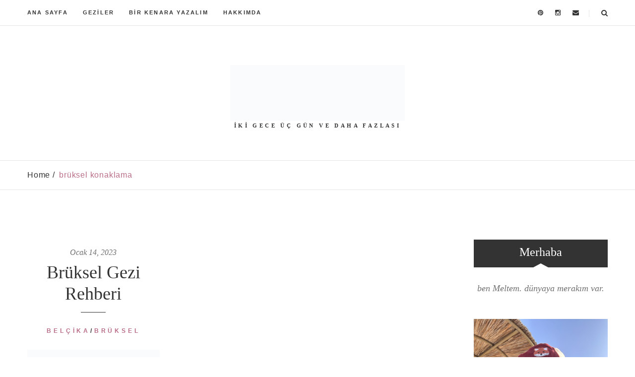

--- FILE ---
content_type: text/html; charset=UTF-8
request_url: https://ikigeceucgun.com/tag/bruksel-konaklama/
body_size: 14133
content:
<!DOCTYPE html><html lang="tr" class="no-js"><head><script data-no-optimize="1">var litespeed_docref=sessionStorage.getItem("litespeed_docref");litespeed_docref&&(Object.defineProperty(document,"referrer",{get:function(){return litespeed_docref}}),sessionStorage.removeItem("litespeed_docref"));</script> <script type="litespeed/javascript" data-src="https://pagead2.googlesyndication.com/pagead/js/adsbygoogle.js?client=ca-pub-4581331499760260"
     crossorigin="anonymous"></script> <meta charset="UTF-8"/><meta name="viewport" content="width=device-width, initial-scale=1, maximum-scale=1"><meta name="apple-mobile-web-app-title" content="iki gece üç gün"><link rel="profile" href="http://gmpg.org/xfn/11" /><link rel="alternate" type="application/rss+xml" title="İKİ GECE ÜÇ GÜN RSS Feed" href="https://ikigeceucgun.com/feed/" /><link rel="alternate" type="application/atom+xml" title="İKİ GECE ÜÇ GÜN Atom Feed" href="https://ikigeceucgun.com/feed/atom/" /><!--[if lt IE 9]> <script src="https://oss.maxcdn.com/html5shiv/3.7.2/html5shiv.min.js"></script> <script src="https://oss.maxcdn.com/respond/1.4.2/respond.min.js"></script> <script src="http://css3-mediaqueries-js.googlecode.com/svn/trunk/css3-mediaqueries.js"></script> <![endif]--><title>brüksel konaklama &#8211; İKİ GECE ÜÇ GÜN</title><meta name='robots' content='max-image-preview:large' /><link rel='dns-prefetch' href='//www.googletagmanager.com' /><link rel='dns-prefetch' href='//pagead2.googlesyndication.com' /><link rel='dns-prefetch' href='//fundingchoicesmessages.google.com' /><link rel="alternate" type="application/rss+xml" title="İKİ GECE ÜÇ GÜN &raquo; akışı" href="https://ikigeceucgun.com/feed/" /><link rel="alternate" type="application/rss+xml" title="İKİ GECE ÜÇ GÜN &raquo; yorum akışı" href="https://ikigeceucgun.com/comments/feed/" /><link rel="alternate" type="application/rss+xml" title="İKİ GECE ÜÇ GÜN &raquo; brüksel konaklama etiket akışı" href="https://ikigeceucgun.com/tag/bruksel-konaklama/feed/" /><link data-optimized="2" rel="stylesheet" href="https://ikigeceucgun.com/wp-content/litespeed/css/c2558cec00e2c106abff8719a0a339cc.css?ver=fbd29" /><style id='wp-block-image-inline-css' type='text/css'>.wp-block-image>a,.wp-block-image>figure>a{display:inline-block}.wp-block-image img{box-sizing:border-box;height:auto;max-width:100%;vertical-align:bottom}@media not (prefers-reduced-motion){.wp-block-image img.hide{visibility:hidden}.wp-block-image img.show{animation:show-content-image .4s}}.wp-block-image[style*=border-radius] img,.wp-block-image[style*=border-radius]>a{border-radius:inherit}.wp-block-image.has-custom-border img{box-sizing:border-box}.wp-block-image.aligncenter{text-align:center}.wp-block-image.alignfull>a,.wp-block-image.alignwide>a{width:100%}.wp-block-image.alignfull img,.wp-block-image.alignwide img{height:auto;width:100%}.wp-block-image .aligncenter,.wp-block-image .alignleft,.wp-block-image .alignright,.wp-block-image.aligncenter,.wp-block-image.alignleft,.wp-block-image.alignright{display:table}.wp-block-image .aligncenter>figcaption,.wp-block-image .alignleft>figcaption,.wp-block-image .alignright>figcaption,.wp-block-image.aligncenter>figcaption,.wp-block-image.alignleft>figcaption,.wp-block-image.alignright>figcaption{caption-side:bottom;display:table-caption}.wp-block-image .alignleft{float:left;margin:.5em 1em .5em 0}.wp-block-image .alignright{float:right;margin:.5em 0 .5em 1em}.wp-block-image .aligncenter{margin-left:auto;margin-right:auto}.wp-block-image :where(figcaption){margin-bottom:1em;margin-top:.5em}.wp-block-image.is-style-circle-mask img{border-radius:9999px}@supports ((-webkit-mask-image:none) or (mask-image:none)) or (-webkit-mask-image:none){.wp-block-image.is-style-circle-mask img{border-radius:0;-webkit-mask-image:url('data:image/svg+xml;utf8,<svg viewBox="0 0 100 100" xmlns="http://www.w3.org/2000/svg"><circle cx="50" cy="50" r="50"/></svg>');mask-image:url('data:image/svg+xml;utf8,<svg viewBox="0 0 100 100" xmlns="http://www.w3.org/2000/svg"><circle cx="50" cy="50" r="50"/></svg>');mask-mode:alpha;-webkit-mask-position:center;mask-position:center;-webkit-mask-repeat:no-repeat;mask-repeat:no-repeat;-webkit-mask-size:contain;mask-size:contain}}:root :where(.wp-block-image.is-style-rounded img,.wp-block-image .is-style-rounded img){border-radius:9999px}.wp-block-image figure{margin:0}.wp-lightbox-container{display:flex;flex-direction:column;position:relative}.wp-lightbox-container img{cursor:zoom-in}.wp-lightbox-container img:hover+button{opacity:1}.wp-lightbox-container button{align-items:center;backdrop-filter:blur(16px) saturate(180%);background-color:#5a5a5a40;border:none;border-radius:4px;cursor:zoom-in;display:flex;height:20px;justify-content:center;opacity:0;padding:0;position:absolute;right:16px;text-align:center;top:16px;width:20px;z-index:100}@media not (prefers-reduced-motion){.wp-lightbox-container button{transition:opacity .2s ease}}.wp-lightbox-container button:focus-visible{outline:3px auto #5a5a5a40;outline:3px auto -webkit-focus-ring-color;outline-offset:3px}.wp-lightbox-container button:hover{cursor:pointer;opacity:1}.wp-lightbox-container button:focus{opacity:1}.wp-lightbox-container button:focus,.wp-lightbox-container button:hover,.wp-lightbox-container button:not(:hover):not(:active):not(.has-background){background-color:#5a5a5a40;border:none}.wp-lightbox-overlay{box-sizing:border-box;cursor:zoom-out;height:100vh;left:0;overflow:hidden;position:fixed;top:0;visibility:hidden;width:100%;z-index:100000}.wp-lightbox-overlay .close-button{align-items:center;cursor:pointer;display:flex;justify-content:center;min-height:40px;min-width:40px;padding:0;position:absolute;right:calc(env(safe-area-inset-right) + 16px);top:calc(env(safe-area-inset-top) + 16px);z-index:5000000}.wp-lightbox-overlay .close-button:focus,.wp-lightbox-overlay .close-button:hover,.wp-lightbox-overlay .close-button:not(:hover):not(:active):not(.has-background){background:none;border:none}.wp-lightbox-overlay .lightbox-image-container{height:var(--wp--lightbox-container-height);left:50%;overflow:hidden;position:absolute;top:50%;transform:translate(-50%,-50%);transform-origin:top left;width:var(--wp--lightbox-container-width);z-index:9999999999}.wp-lightbox-overlay .wp-block-image{align-items:center;box-sizing:border-box;display:flex;height:100%;justify-content:center;margin:0;position:relative;transform-origin:0 0;width:100%;z-index:3000000}.wp-lightbox-overlay .wp-block-image img{height:var(--wp--lightbox-image-height);min-height:var(--wp--lightbox-image-height);min-width:var(--wp--lightbox-image-width);width:var(--wp--lightbox-image-width)}.wp-lightbox-overlay .wp-block-image figcaption{display:none}.wp-lightbox-overlay button{background:none;border:none}.wp-lightbox-overlay .scrim{background-color:#fff;height:100%;opacity:.9;position:absolute;width:100%;z-index:2000000}.wp-lightbox-overlay.active{visibility:visible}@media not (prefers-reduced-motion){.wp-lightbox-overlay.active{animation:turn-on-visibility .25s both}.wp-lightbox-overlay.active img{animation:turn-on-visibility .35s both}.wp-lightbox-overlay.show-closing-animation:not(.active){animation:turn-off-visibility .35s both}.wp-lightbox-overlay.show-closing-animation:not(.active) img{animation:turn-off-visibility .25s both}.wp-lightbox-overlay.zoom.active{animation:none;opacity:1;visibility:visible}.wp-lightbox-overlay.zoom.active .lightbox-image-container{animation:lightbox-zoom-in .4s}.wp-lightbox-overlay.zoom.active .lightbox-image-container img{animation:none}.wp-lightbox-overlay.zoom.active .scrim{animation:turn-on-visibility .4s forwards}.wp-lightbox-overlay.zoom.show-closing-animation:not(.active){animation:none}.wp-lightbox-overlay.zoom.show-closing-animation:not(.active) .lightbox-image-container{animation:lightbox-zoom-out .4s}.wp-lightbox-overlay.zoom.show-closing-animation:not(.active) .lightbox-image-container img{animation:none}.wp-lightbox-overlay.zoom.show-closing-animation:not(.active) .scrim{animation:turn-off-visibility .4s forwards}}@keyframes show-content-image{0%{visibility:hidden}99%{visibility:hidden}to{visibility:visible}}@keyframes turn-on-visibility{0%{opacity:0}to{opacity:1}}@keyframes turn-off-visibility{0%{opacity:1;visibility:visible}99%{opacity:0;visibility:visible}to{opacity:0;visibility:hidden}}@keyframes lightbox-zoom-in{0%{transform:translate(calc((-100vw + var(--wp--lightbox-scrollbar-width))/2 + var(--wp--lightbox-initial-left-position)),calc(-50vh + var(--wp--lightbox-initial-top-position))) scale(var(--wp--lightbox-scale))}to{transform:translate(-50%,-50%) scale(1)}}@keyframes lightbox-zoom-out{0%{transform:translate(-50%,-50%) scale(1);visibility:visible}99%{visibility:visible}to{transform:translate(calc((-100vw + var(--wp--lightbox-scrollbar-width))/2 + var(--wp--lightbox-initial-left-position)),calc(-50vh + var(--wp--lightbox-initial-top-position))) scale(var(--wp--lightbox-scale));visibility:hidden}}
/*# sourceURL=https://ikigeceucgun.com/wp-includes/blocks/image/style.min.css */</style> <script type="litespeed/javascript" data-src="https://ikigeceucgun.com/wp-includes/js/jquery/jquery.min.js?ver=3.7.1" id="jquery-core-js"></script> 
 <script type="litespeed/javascript" data-src="https://www.googletagmanager.com/gtag/js?id=GT-NB96LM9" id="google_gtagjs-js"></script> <script id="google_gtagjs-js-after" type="litespeed/javascript">window.dataLayer=window.dataLayer||[];function gtag(){dataLayer.push(arguments)}
gtag("set","linker",{"domains":["ikigeceucgun.com"]});gtag("js",new Date());gtag("set","developer_id.dZTNiMT",!0);gtag("config","GT-NB96LM9")</script> <link rel="https://api.w.org/" href="https://ikigeceucgun.com/wp-json/" /><link rel="alternate" title="JSON" type="application/json" href="https://ikigeceucgun.com/wp-json/wp/v2/tags/34" /><link rel="EditURI" type="application/rsd+xml" title="RSD" href="https://ikigeceucgun.com/xmlrpc.php?rsd" /><meta name="generator" content="WordPress 6.9" /><meta name="generator" content="Site Kit by Google 1.170.0" /><meta name="google-adsense-platform-account" content="ca-host-pub-2644536267352236"><meta name="google-adsense-platform-domain" content="sitekit.withgoogle.com"> <script type="litespeed/javascript" data-src="https://pagead2.googlesyndication.com/pagead/js/adsbygoogle.js?client=ca-pub-4581331499760260&amp;host=ca-host-pub-2644536267352236" crossorigin="anonymous"></script> <link rel="icon" href="https://ikigeceucgun.com/wp-content/uploads/2025/01/Logo-2-150x150.png" sizes="32x32" /><link rel="icon" href="https://ikigeceucgun.com/wp-content/uploads/2025/01/Logo-2-300x300.png" sizes="192x192" /><link rel="apple-touch-icon" href="https://ikigeceucgun.com/wp-content/uploads/2025/01/Logo-2-300x300.png" /><meta name="msapplication-TileImage" content="https://ikigeceucgun.com/wp-content/uploads/2025/01/Logo-2-300x300.png" /></head><body data-responsive="991" data-header="header-1" class="archive tag tag-bruksel-konaklama tag-34 wp-embed-responsive wp-theme-hearthstone widget-title-box page-header-1 page-grid"><div id="wrapper"><header id="header-wrap" class="main-header header-1 header-sticky"><div class="header-nav"><div class="container"><div class="header-mobile-wrap clearfix"><div id="toggle-mobile-menu" class="toggle-icon-wrapper" data-ref="primary-menu"><div class="toggle-icon"><span></span></div><div class="main-menu-overlay"></div></div><div class="header-nav-customize"><div class="header-social-profile-wrap header-nav-customize-item">
<a title="Pinterest" href="#"><i class="fa fa-pinterest"></i></a>
<a title="Instagram" href="#"><i class="fa fa-instagram"></i></a>
<a title="Email" href="#"><i class="fa fa-envelope"></i></a></div><div class="header-search-button-wrap header-nav-customize-item">
<a id="header-search-button" href="#" class="fa fa-search"></a><form class="header-search-form" role="search" method="get" action="https://ikigeceucgun.com/">
<input type="search" class="search-field" placeholder="Search and hit enter..." value="" name="s" title="Search and hit enter..." /></form></div></div></div><div id="primary-menu" class="menu-wrap"><form class="search-form-menu-mobile"  method="get" action="https://ikigeceucgun.com/">
<input type="search" name="s" placeholder="Search..." value="" title="Search...">
<button type="submit"><i class="fa fa-search"></i></button></form><ul id="main-menu" class="main-menu"><li id="menu-item-132" class="menu-item menu-item-type-custom menu-item-object-custom menu-item-132"><a href="http://www.ikigeceucgun.com">Ana Sayfa</a></li><li id="menu-item-61" class="menu-item menu-item-type-taxonomy menu-item-object-category menu-item-has-children menu-item-61"><a href="https://ikigeceucgun.com/category/geziler/">Geziler</a><ul class="sub-menu"><li id="menu-item-64" class="menu-item menu-item-type-taxonomy menu-item-object-category menu-item-has-children menu-item-64"><a href="https://ikigeceucgun.com/category/geziler/almanya/">Almanya</a><ul class="sub-menu"><li id="menu-item-65" class="menu-item menu-item-type-taxonomy menu-item-object-category menu-item-65"><a href="https://ikigeceucgun.com/category/geziler/almanya/berlin/">Berlin</a></li><li id="menu-item-1335" class="menu-item menu-item-type-taxonomy menu-item-object-category menu-item-1335"><a href="https://ikigeceucgun.com/category/geziler/almanya/koln/">Köln</a></li></ul></li><li id="menu-item-198" class="menu-item menu-item-type-taxonomy menu-item-object-category menu-item-has-children menu-item-198"><a href="https://ikigeceucgun.com/category/geziler/belcika/">Belçika</a><ul class="sub-menu"><li id="menu-item-199" class="menu-item menu-item-type-taxonomy menu-item-object-category menu-item-199"><a href="https://ikigeceucgun.com/category/geziler/belcika/bruksel/">Brüksel</a></li></ul></li><li id="menu-item-299" class="menu-item menu-item-type-taxonomy menu-item-object-category menu-item-has-children menu-item-299"><a href="https://ikigeceucgun.com/category/geziler/cekya/">Çekya</a><ul class="sub-menu"><li id="menu-item-300" class="menu-item menu-item-type-taxonomy menu-item-object-category menu-item-300"><a href="https://ikigeceucgun.com/category/geziler/cekya/prag/">Prag</a></li></ul></li><li id="menu-item-396" class="menu-item menu-item-type-taxonomy menu-item-object-category menu-item-has-children menu-item-396"><a href="https://ikigeceucgun.com/category/geziler/estonya/">Estonya</a><ul class="sub-menu"><li id="menu-item-397" class="menu-item menu-item-type-taxonomy menu-item-object-category menu-item-397"><a href="https://ikigeceucgun.com/category/geziler/estonya/talin/">Talin</a></li></ul></li><li id="menu-item-558" class="menu-item menu-item-type-taxonomy menu-item-object-category menu-item-has-children menu-item-558"><a href="https://ikigeceucgun.com/category/geziler/fransa/">Fransa</a><ul class="sub-menu"><li id="menu-item-559" class="menu-item menu-item-type-taxonomy menu-item-object-category menu-item-559"><a href="https://ikigeceucgun.com/category/geziler/fransa/lyon/">Lyon</a></li><li id="menu-item-584" class="menu-item menu-item-type-taxonomy menu-item-object-category menu-item-584"><a href="https://ikigeceucgun.com/category/geziler/fransa/marsilya/">Marsilya</a></li><li id="menu-item-2290" class="menu-item menu-item-type-taxonomy menu-item-object-category menu-item-2290"><a href="https://ikigeceucgun.com/category/geziler/fransa/normandiya/">Normandiya</a></li><li id="menu-item-650" class="menu-item menu-item-type-taxonomy menu-item-object-category menu-item-650"><a href="https://ikigeceucgun.com/category/geziler/fransa/paris/">Paris</a></li></ul></li><li id="menu-item-491" class="menu-item menu-item-type-taxonomy menu-item-object-category menu-item-has-children menu-item-491"><a href="https://ikigeceucgun.com/category/geziler/ispanya/">İspanya</a><ul class="sub-menu"><li id="menu-item-557" class="menu-item menu-item-type-taxonomy menu-item-object-category menu-item-557"><a href="https://ikigeceucgun.com/category/geziler/ispanya/endulus/">Endülüs</a></li><li id="menu-item-544" class="menu-item menu-item-type-taxonomy menu-item-object-category menu-item-544"><a href="https://ikigeceucgun.com/category/geziler/ispanya/kordoba/">Kordoba</a></li><li id="menu-item-1049" class="menu-item menu-item-type-taxonomy menu-item-object-category menu-item-1049"><a href="https://ikigeceucgun.com/category/geziler/ispanya/malaga/">Malaga</a></li><li id="menu-item-492" class="menu-item menu-item-type-taxonomy menu-item-object-category menu-item-492"><a href="https://ikigeceucgun.com/category/geziler/ispanya/sevilla/">Sevilla</a></li><li id="menu-item-1625" class="menu-item menu-item-type-taxonomy menu-item-object-category menu-item-1625"><a href="https://ikigeceucgun.com/category/geziler/ispanya/valensiya/">Valensiya</a></li></ul></li><li id="menu-item-223" class="menu-item menu-item-type-taxonomy menu-item-object-category menu-item-has-children menu-item-223"><a href="https://ikigeceucgun.com/category/geziler/italya/">İtalya</a><ul class="sub-menu"><li id="menu-item-224" class="menu-item menu-item-type-taxonomy menu-item-object-category menu-item-224"><a href="https://ikigeceucgun.com/category/geziler/italya/bolonya/">Bolonya</a></li><li id="menu-item-669" class="menu-item menu-item-type-taxonomy menu-item-object-category menu-item-669"><a href="https://ikigeceucgun.com/category/geziler/italya/floransa/">Floransa</a></li><li id="menu-item-757" class="menu-item menu-item-type-taxonomy menu-item-object-category menu-item-757"><a href="https://ikigeceucgun.com/category/geziler/italya/lecce/">Lecce</a></li><li id="menu-item-1794" class="menu-item menu-item-type-taxonomy menu-item-object-category menu-item-1794"><a href="https://ikigeceucgun.com/category/geziler/italya/milano/">Milano</a></li><li id="menu-item-2048" class="menu-item menu-item-type-taxonomy menu-item-object-category menu-item-2048"><a href="https://ikigeceucgun.com/category/geziler/italya/perugia/">Perugia</a></li><li id="menu-item-877" class="menu-item menu-item-type-taxonomy menu-item-object-category menu-item-877"><a href="https://ikigeceucgun.com/category/geziler/italya/puglia/">Puglia</a></li><li id="menu-item-1164" class="menu-item menu-item-type-taxonomy menu-item-object-category menu-item-1164"><a href="https://ikigeceucgun.com/category/geziler/italya/roma/">Roma</a></li><li id="menu-item-1231" class="menu-item menu-item-type-taxonomy menu-item-object-category menu-item-1231"><a href="https://ikigeceucgun.com/category/geziler/italya/sardinya/">Sardinya</a></li><li id="menu-item-1290" class="menu-item menu-item-type-taxonomy menu-item-object-category menu-item-1290"><a href="https://ikigeceucgun.com/category/geziler/italya/siena/">Siena</a></li><li id="menu-item-925" class="menu-item menu-item-type-taxonomy menu-item-object-category menu-item-925"><a href="https://ikigeceucgun.com/category/geziler/italya/toskana/">Toskana</a></li><li id="menu-item-1681" class="menu-item menu-item-type-taxonomy menu-item-object-category menu-item-1681"><a href="https://ikigeceucgun.com/category/geziler/italya/umbria/">Umbria</a></li><li id="menu-item-2115" class="menu-item menu-item-type-taxonomy menu-item-object-category menu-item-2115"><a href="https://ikigeceucgun.com/category/geziler/italya/verona/">Verona</a></li></ul></li><li id="menu-item-1759" class="menu-item menu-item-type-taxonomy menu-item-object-category menu-item-has-children menu-item-1759"><a href="https://ikigeceucgun.com/category/geziler/letonya/">Letonya</a><ul class="sub-menu"><li id="menu-item-1760" class="menu-item menu-item-type-taxonomy menu-item-object-category menu-item-1760"><a href="https://ikigeceucgun.com/category/geziler/letonya/riga/">Riga</a></li></ul></li><li id="menu-item-983" class="menu-item menu-item-type-taxonomy menu-item-object-category menu-item-has-children menu-item-983"><a href="https://ikigeceucgun.com/category/geziler/macaristan/">Macaristan</a><ul class="sub-menu"><li id="menu-item-984" class="menu-item menu-item-type-taxonomy menu-item-object-category menu-item-984"><a href="https://ikigeceucgun.com/category/geziler/macaristan/budapeste/">Budapeşte</a></li></ul></li><li id="menu-item-344" class="menu-item menu-item-type-taxonomy menu-item-object-category menu-item-has-children menu-item-344"><a href="https://ikigeceucgun.com/category/geziler/portekiz/">Portekiz</a><ul class="sub-menu"><li id="menu-item-827" class="menu-item menu-item-type-taxonomy menu-item-object-category menu-item-827"><a href="https://ikigeceucgun.com/category/geziler/portekiz/lizbon/">Lizbon</a></li><li id="menu-item-345" class="menu-item menu-item-type-taxonomy menu-item-object-category menu-item-345"><a href="https://ikigeceucgun.com/category/geziler/portekiz/porto/">Porto</a></li></ul></li><li id="menu-item-109" class="menu-item menu-item-type-taxonomy menu-item-object-category menu-item-has-children menu-item-109"><a href="https://ikigeceucgun.com/category/geziler/romanya/">Romanya</a><ul class="sub-menu"><li id="menu-item-110" class="menu-item menu-item-type-taxonomy menu-item-object-category menu-item-110"><a href="https://ikigeceucgun.com/category/geziler/romanya/bukres/">Bükreş</a></li></ul></li><li id="menu-item-462" class="menu-item menu-item-type-taxonomy menu-item-object-category menu-item-has-children menu-item-462"><a href="https://ikigeceucgun.com/category/geziler/slovenya/">Slovenya</a><ul class="sub-menu"><li id="menu-item-463" class="menu-item menu-item-type-taxonomy menu-item-object-category menu-item-463"><a href="https://ikigeceucgun.com/category/geziler/slovenya/lubliyana/">Lubliyana</a></li></ul></li><li id="menu-item-312" class="menu-item menu-item-type-taxonomy menu-item-object-category menu-item-has-children menu-item-312"><a href="https://ikigeceucgun.com/category/geziler/yunanistan/">Yunanistan</a><ul class="sub-menu"><li id="menu-item-615" class="menu-item menu-item-type-taxonomy menu-item-object-category menu-item-615"><a href="https://ikigeceucgun.com/category/geziler/yunanistan/iskece/">İskeçe</a></li><li id="menu-item-313" class="menu-item menu-item-type-taxonomy menu-item-object-category menu-item-313"><a href="https://ikigeceucgun.com/category/geziler/yunanistan/meis/">Meis</a></li></ul></li></ul></li><li id="menu-item-60" class="menu-item menu-item-type-taxonomy menu-item-object-category menu-item-60"><a href="https://ikigeceucgun.com/category/bir-kenara-yazalim/">Bir Kenara Yazalım</a></li><li id="menu-item-1804" class="menu-item menu-item-type-post_type menu-item-object-page menu-item-1804"><a href="https://ikigeceucgun.com/hakkimda/">HAKKIMDA</a></li></ul></div></div></div><div class="header-logo"><div class="container"><div id="logo">
<a href="https://ikigeceucgun.com/" title="İKİ GECE ÜÇ GÜN - İKİ GECE ÜÇ GÜN VE DAHA FAZLASI">
<img data-lazyloaded="1" src="[data-uri]" width="1698" height="540" class="has-retina" data-src="http://ikigeceucgun.com/wp-content/uploads/2024/02/Sketches-3-1.png" alt="İKİ GECE ÜÇ GÜN - İKİ GECE ÜÇ GÜN VE DAHA FAZLASI" />
<img data-lazyloaded="1" src="[data-uri]" width="1698" height="540" class="retina-logo" data-src="http://ikigeceucgun.com/wp-content/uploads/2024/02/Sketches-3.png" alt="İKİ GECE ÜÇ GÜN - İKİ GECE ÜÇ GÜN VE DAHA FAZLASI"/><div class="site-description">İKİ GECE ÜÇ GÜN VE DAHA FAZLASI</div>
</a></div></div></div></header><div id="content" class="clearfix"><div class="breadcrumb-wrap"><div class="container"><ul class="breadcrumb"><li><a href="https://ikigeceucgun.com/" class="home">Home</a></li><li class="active">brüksel konaklama</li></ul></div></div><div id="primary-content"  class="archive-wrap archive-grid archive-columns-3"><div class="container"><div class="row"><div class="archive-inner col-md-9 sidebar-right"><div class="blog-wrap clearfix"><article id="post-133" class="post-default post-grid clearfix post-133 post type-post status-publish format-standard has-post-thumbnail hentry category-belcika category-bruksel tag-bruksel-gezi-notlari tag-bruksel-gezi-rehberi tag-bruksel-gezilecek-yerler tag-bruksel-konaklama tag-bruksel-turistik-yerler tag-iki-gece-uc-gun-bruksel"><div class="entry-top text-center">
<a href="https://ikigeceucgun.com/2023/01/14/bruksel-gezi-rehberi/" class="entry-meta-date s-font s-color">Ocak 14, 2023</a><h3 class="entry-post-title p-font"><a title="Brüksel Gezi Rehberi" href="https://ikigeceucgun.com/2023/01/14/bruksel-gezi-rehberi/">Brüksel Gezi Rehberi</a></h3>
<span class="entry-meta-cat"><a href="https://ikigeceucgun.com/category/geziler/belcika/" rel="category tag">Belçika</a>/<a href="https://ikigeceucgun.com/category/geziler/belcika/bruksel/" rel="category tag">Brüksel</a></span></div><div class="entry-thumb-wrap"><div class="entry-thumbnail">
<a href="https://ikigeceucgun.com/2023/01/14/bruksel-gezi-rehberi/" title="Brüksel Gezi Rehberi" class="entry-thumbnail-overlay">
<img data-lazyloaded="1" src="[data-uri]" width='570' height='400' data-src="https://ikigeceucgun.com/wp-content/uploads/2023/01/manneken-pis-scaled.jpg" alt="Brüksel Gezi Rehberi" class="img-responsive">
</a>
<a data-rel="prettyPhoto" href="https://ikigeceucgun.com/wp-content/uploads/2023/01/manneken-pis-scaled.jpg" class="prettyPhoto"><i class="fa fa-expand"></i></a></div></div><div class="entry-content-wrap"><div class="entry-excerpt"><p>Belçika’nın başkenti Brüksel, acaba kalıp yargılara kurban ettiğimiz bir şehir mi yoksa gerçekten şehirle aramıza mesafeler koyan bir şeyler mi var?</p></div><div class="entry-meta-wrap clearfix">
<a href="https://ikigeceucgun.com/2023/01/14/bruksel-gezi-rehberi/" class="entry-more-link"><span>Continue Reading</span><i class="fa fa-angle-right"></i></a><div class="entry-meta-inner clearfix"><div class="social-share layout-1">
<a onclick="window.open('https://www.facebook.com/sharer.php?s=100&amp;p[url]=https%3A%2F%2Fikigeceucgun.com%2F2023%2F01%2F14%2Fbruksel-gezi-rehberi%2F','sharer', 'toolbar=0,status=0,width=620,height=280');"  href="javascript:;">
<i class="fa fa-facebook"></i>
</a>
<a onclick="popUp=window.open('http://twitter.com/home?status=Br%C3%BCksel+Gezi+Rehberi https%3A%2F%2Fikigeceucgun.com%2F2023%2F01%2F14%2Fbruksel-gezi-rehberi%2F','sharer','scrollbars=yes,width=800,height=400');popUp.focus();return false;"  href="javascript:;">
<i class="fa fa-twitter"></i>
</a>
<a  href="javascript:;" onclick="popUp=window.open('https://plus.google.com/share?url=https%3A%2F%2Fikigeceucgun.com%2F2023%2F01%2F14%2Fbruksel-gezi-rehberi%2F','sharer','scrollbars=yes,width=800,height=400');popUp.focus();return false;">
<i class="fa fa-google-plus"></i>
</a></div><div class="entry-post-meta layout-4"><div class="entry-meta-author">
<span>by</span> <a href="https://ikigeceucgun.com/author/ikigeceu/">ikigeceu</a></div></div></div></div></div></article></div></div><div class="primary-sidebar sidebar col-md-3"><aside id="g5plus_about-2" class="widget widget-about"><h4 class="widget-title"><span>Merhaba</span></h4><div class="avatar-top-circle"><p class="description">ben Meltem. dünyaya merakım var.</p></div></aside><aside id="block-4" class="widget widget_block widget_media_image"><figure class="wp-block-image size-large"><img data-lazyloaded="1" src="[data-uri]" width="768" height="1024" decoding="async" data-src="http://ikigeceucgun.com/wp-content/uploads/2024/02/melt-768x1024.jpg" alt="" class="wp-image-1113"/></figure></aside><aside id="g5plus_posts_carousel-2" class="widget widget-posts-carousel"><div class="widget-post-wrapper owl-carousel" data-owl-carousel-config='{&quot;items&quot;: 1, &quot;autoHeight&quot;: true,  &quot;margin&quot;: 30, &quot;responsiveClass&quot;: true, &quot;dots&quot; : true, &quot;nav&quot; : false, &quot;autoplay&quot;: false, &quot;autoplayHoverPause&quot;: true}'><div class="widget-posts-item clearfix"><div class="entry-thumb-wrap"><div class="entry-thumbnail">
<a href="https://ikigeceucgun.com/2024/07/18/sardinya-gezi-rehberi-sardinyaya-gitmeden-once-bilmeniz-gerekenler/" title="Sardinya Gezi Rehberi: Sardinya&#8217;ya Gitmeden Önce Bilmeniz Gerekenler" class="entry-thumbnail-overlay">
<img data-lazyloaded="1" src="[data-uri]" width='470' height='420' data-src="https://ikigeceucgun.com/wp-content/uploads/2024/07/cala-manu-2-e1752575977728.jpg" alt="Sardinya Gezi Rehberi: Sardinya&#8217;ya Gitmeden Önce Bilmeniz Gerekenler" class="img-responsive">
</a>
<a data-rel="prettyPhoto" href="https://ikigeceucgun.com/wp-content/uploads/2024/07/cala-manu-2-e1752575977728.jpg" class="prettyPhoto"><i class="fa fa-expand"></i></a></div></div><div class="widget-posts-content-wrap">
<a class="widget-posts-title p-font" href="https://ikigeceucgun.com/2024/07/18/sardinya-gezi-rehberi-sardinyaya-gitmeden-once-bilmeniz-gerekenler/" rel="bookmark" title="Sardinya Gezi Rehberi: Sardinya&#8217;ya Gitmeden Önce Bilmeniz Gerekenler">Sardinya Gezi Rehberi: Sardinya&#8217;ya Gitmeden Önce Bilmeniz Gerekenler</a><div class="category">
<a href="https://ikigeceucgun.com/category/geziler/" >Geziler</a></div><div class="widget-posts-date s-font s-color">
Temmuz 18, 2024</div></div></div><div class="widget-posts-item clearfix"><div class="entry-thumb-wrap"><div class="entry-thumbnail">
<a href="https://ikigeceucgun.com/2025/08/26/normandiya-gezi-rehberi-normandiya-gezilecek-yerler/" title="Normandiya Gezi Rehberi: Normandiya Gezilecek Yerler" class="entry-thumbnail-overlay">
<img data-lazyloaded="1" src="[data-uri]" width='470' height='420' data-src="https://ikigeceucgun.com/wp-content/uploads/2025/08/Mont-Saint-Michel-e1756051592456.jpg" alt="Normandiya Gezi Rehberi: Normandiya Gezilecek Yerler" class="img-responsive">
</a>
<a data-rel="prettyPhoto" href="https://ikigeceucgun.com/wp-content/uploads/2025/08/Mont-Saint-Michel-e1756051592456.jpg" class="prettyPhoto"><i class="fa fa-expand"></i></a></div></div><div class="widget-posts-content-wrap">
<a class="widget-posts-title p-font" href="https://ikigeceucgun.com/2025/08/26/normandiya-gezi-rehberi-normandiya-gezilecek-yerler/" rel="bookmark" title="Normandiya Gezi Rehberi: Normandiya Gezilecek Yerler">Normandiya Gezi Rehberi: Normandiya Gezilecek Yerler</a><div class="category">
<a href="https://ikigeceucgun.com/category/geziler/fransa/" >Fransa</a></div><div class="widget-posts-date s-font s-color">
Ağustos 26, 2025</div></div></div><div class="widget-posts-item clearfix"><div class="entry-thumb-wrap"><div class="entry-thumbnail">
<a href="https://ikigeceucgun.com/2023/01/19/lubliyana-gezilecek-yerler-avrupanin-yesil-baskenti/" title="Lubliyana Gezilecek Yerler: Avrupa&#8217;nın Yeşil Başkenti" class="entry-thumbnail-overlay">
<img data-lazyloaded="1" src="[data-uri]" width='470' height='420' data-src="https://ikigeceucgun.com/wp-content/uploads/2023/01/Lubliyana-Kalesi-scaled.jpg" alt="Lubliyana Gezilecek Yerler: Avrupa&#8217;nın Yeşil Başkenti" class="img-responsive">
</a>
<a data-rel="prettyPhoto" href="https://ikigeceucgun.com/wp-content/uploads/2023/01/Lubliyana-Kalesi-scaled.jpg" class="prettyPhoto"><i class="fa fa-expand"></i></a></div></div><div class="widget-posts-content-wrap">
<a class="widget-posts-title p-font" href="https://ikigeceucgun.com/2023/01/19/lubliyana-gezilecek-yerler-avrupanin-yesil-baskenti/" rel="bookmark" title="Lubliyana Gezilecek Yerler: Avrupa&#8217;nın Yeşil Başkenti">Lubliyana Gezilecek Yerler: Avrupa&#8217;nın Yeşil Başkenti</a><div class="category">
<a href="https://ikigeceucgun.com/category/geziler/slovenya/lubliyana/" >Lubliyana</a></div><div class="widget-posts-date s-font s-color">
Ocak 19, 2023</div></div></div><div class="widget-posts-item clearfix"><div class="entry-thumb-wrap"><div class="entry-thumbnail">
<a href="https://ikigeceucgun.com/2023/01/20/iskece-gezi-rehberi-bati-trakyanin-kalbimizi-calan-sehri/" title="İskeçe Gezi Rehberi: Batı Trakya&#8217;nın Kalbimizi Çalan Şehri" class="entry-thumbnail-overlay">
<img data-lazyloaded="1" src="[data-uri]" width='470' height='420' data-src="https://ikigeceucgun.com/wp-content/uploads/2023/01/iskece-eski-kent-470x420.jpg" alt="İskeçe Gezi Rehberi: Batı Trakya&#8217;nın Kalbimizi Çalan Şehri" class="img-responsive">
</a>
<a data-rel="prettyPhoto" href="https://ikigeceucgun.com/wp-content/uploads/2023/01/iskece-eski-kent.jpg" class="prettyPhoto"><i class="fa fa-expand"></i></a></div></div><div class="widget-posts-content-wrap">
<a class="widget-posts-title p-font" href="https://ikigeceucgun.com/2023/01/20/iskece-gezi-rehberi-bati-trakyanin-kalbimizi-calan-sehri/" rel="bookmark" title="İskeçe Gezi Rehberi: Batı Trakya&#8217;nın Kalbimizi Çalan Şehri">İskeçe Gezi Rehberi: Batı Trakya&#8217;nın Kalbimizi Çalan Şehri</a><div class="category">
<a href="https://ikigeceucgun.com/category/geziler/" >Geziler</a></div><div class="widget-posts-date s-font s-color">
Ocak 20, 2023</div></div></div><div class="widget-posts-item clearfix"><div class="entry-thumb-wrap"><div class="entry-thumbnail">
<a href="https://ikigeceucgun.com/2023/01/14/bukres-gezi-rehberi-bukrese-adim-adim/" title="Bükreş Gezi Rehberi: Bükreş’e Adım Adım" class="entry-thumbnail-overlay">
<img data-lazyloaded="1" src="[data-uri]" width='470' height='420' data-src="https://ikigeceucgun.com/wp-content/uploads/2023/01/Piata-Universitatii-scaled.jpg" alt="Bükreş Gezi Rehberi: Bükreş’e Adım Adım" class="img-responsive">
</a>
<a data-rel="prettyPhoto" href="https://ikigeceucgun.com/wp-content/uploads/2023/01/Piata-Universitatii-scaled.jpg" class="prettyPhoto"><i class="fa fa-expand"></i></a></div></div><div class="widget-posts-content-wrap">
<a class="widget-posts-title p-font" href="https://ikigeceucgun.com/2023/01/14/bukres-gezi-rehberi-bukrese-adim-adim/" rel="bookmark" title="Bükreş Gezi Rehberi: Bükreş’e Adım Adım">Bükreş Gezi Rehberi: Bükreş’e Adım Adım</a><div class="category">
<a href="https://ikigeceucgun.com/category/geziler/romanya/bukres/" >Bükreş</a></div><div class="widget-posts-date s-font s-color">
Ocak 14, 2023</div></div></div></div></aside><aside id="block-8" class="widget widget_block"><figure class="wp-block-embed is-type-rich is-provider-pinterest wp-block-embed-pinterest"><div class="wp-block-embed__wrapper">
<iframe data-lazyloaded="1" src="about:blank" title="Roma Gezi Rehberi: Antik Roma’dan Orta Çağa, Orta Çağdan Rönesans’a!" data-litespeed-src="https://assets.pinterest.com/ext/embed.html?id=1103663452437593304&src=oembed" height="775" width="450" frameborder="0" scrolling="no" ></iframe></div></figure></aside><aside id="block-12" class="widget widget_block"></aside></div></div></div></div></div><footer class="main-footer"><div class="main-footer-wrapper"><div class="footer-full-width-wrapper"></div></div></footer></div>
<a class="back-to-top" href="javascript:;">
<i class="fa fa-angle-up"></i>
</a> <script type="speculationrules">{"prefetch":[{"source":"document","where":{"and":[{"href_matches":"/*"},{"not":{"href_matches":["/wp-*.php","/wp-admin/*","/wp-content/uploads/*","/wp-content/*","/wp-content/plugins/*","/wp-content/themes/hearthstone/*","/*\\?(.+)"]}},{"not":{"selector_matches":"a[rel~=\"nofollow\"]"}},{"not":{"selector_matches":".no-prefetch, .no-prefetch a"}}]},"eagerness":"conservative"}]}</script> <script data-no-optimize="1">window.lazyLoadOptions=Object.assign({},{threshold:300},window.lazyLoadOptions||{});!function(t,e){"object"==typeof exports&&"undefined"!=typeof module?module.exports=e():"function"==typeof define&&define.amd?define(e):(t="undefined"!=typeof globalThis?globalThis:t||self).LazyLoad=e()}(this,function(){"use strict";function e(){return(e=Object.assign||function(t){for(var e=1;e<arguments.length;e++){var n,a=arguments[e];for(n in a)Object.prototype.hasOwnProperty.call(a,n)&&(t[n]=a[n])}return t}).apply(this,arguments)}function o(t){return e({},at,t)}function l(t,e){return t.getAttribute(gt+e)}function c(t){return l(t,vt)}function s(t,e){return function(t,e,n){e=gt+e;null!==n?t.setAttribute(e,n):t.removeAttribute(e)}(t,vt,e)}function i(t){return s(t,null),0}function r(t){return null===c(t)}function u(t){return c(t)===_t}function d(t,e,n,a){t&&(void 0===a?void 0===n?t(e):t(e,n):t(e,n,a))}function f(t,e){et?t.classList.add(e):t.className+=(t.className?" ":"")+e}function _(t,e){et?t.classList.remove(e):t.className=t.className.replace(new RegExp("(^|\\s+)"+e+"(\\s+|$)")," ").replace(/^\s+/,"").replace(/\s+$/,"")}function g(t){return t.llTempImage}function v(t,e){!e||(e=e._observer)&&e.unobserve(t)}function b(t,e){t&&(t.loadingCount+=e)}function p(t,e){t&&(t.toLoadCount=e)}function n(t){for(var e,n=[],a=0;e=t.children[a];a+=1)"SOURCE"===e.tagName&&n.push(e);return n}function h(t,e){(t=t.parentNode)&&"PICTURE"===t.tagName&&n(t).forEach(e)}function a(t,e){n(t).forEach(e)}function m(t){return!!t[lt]}function E(t){return t[lt]}function I(t){return delete t[lt]}function y(e,t){var n;m(e)||(n={},t.forEach(function(t){n[t]=e.getAttribute(t)}),e[lt]=n)}function L(a,t){var o;m(a)&&(o=E(a),t.forEach(function(t){var e,n;e=a,(t=o[n=t])?e.setAttribute(n,t):e.removeAttribute(n)}))}function k(t,e,n){f(t,e.class_loading),s(t,st),n&&(b(n,1),d(e.callback_loading,t,n))}function A(t,e,n){n&&t.setAttribute(e,n)}function O(t,e){A(t,rt,l(t,e.data_sizes)),A(t,it,l(t,e.data_srcset)),A(t,ot,l(t,e.data_src))}function w(t,e,n){var a=l(t,e.data_bg_multi),o=l(t,e.data_bg_multi_hidpi);(a=nt&&o?o:a)&&(t.style.backgroundImage=a,n=n,f(t=t,(e=e).class_applied),s(t,dt),n&&(e.unobserve_completed&&v(t,e),d(e.callback_applied,t,n)))}function x(t,e){!e||0<e.loadingCount||0<e.toLoadCount||d(t.callback_finish,e)}function M(t,e,n){t.addEventListener(e,n),t.llEvLisnrs[e]=n}function N(t){return!!t.llEvLisnrs}function z(t){if(N(t)){var e,n,a=t.llEvLisnrs;for(e in a){var o=a[e];n=e,o=o,t.removeEventListener(n,o)}delete t.llEvLisnrs}}function C(t,e,n){var a;delete t.llTempImage,b(n,-1),(a=n)&&--a.toLoadCount,_(t,e.class_loading),e.unobserve_completed&&v(t,n)}function R(i,r,c){var l=g(i)||i;N(l)||function(t,e,n){N(t)||(t.llEvLisnrs={});var a="VIDEO"===t.tagName?"loadeddata":"load";M(t,a,e),M(t,"error",n)}(l,function(t){var e,n,a,o;n=r,a=c,o=u(e=i),C(e,n,a),f(e,n.class_loaded),s(e,ut),d(n.callback_loaded,e,a),o||x(n,a),z(l)},function(t){var e,n,a,o;n=r,a=c,o=u(e=i),C(e,n,a),f(e,n.class_error),s(e,ft),d(n.callback_error,e,a),o||x(n,a),z(l)})}function T(t,e,n){var a,o,i,r,c;t.llTempImage=document.createElement("IMG"),R(t,e,n),m(c=t)||(c[lt]={backgroundImage:c.style.backgroundImage}),i=n,r=l(a=t,(o=e).data_bg),c=l(a,o.data_bg_hidpi),(r=nt&&c?c:r)&&(a.style.backgroundImage='url("'.concat(r,'")'),g(a).setAttribute(ot,r),k(a,o,i)),w(t,e,n)}function G(t,e,n){var a;R(t,e,n),a=e,e=n,(t=Et[(n=t).tagName])&&(t(n,a),k(n,a,e))}function D(t,e,n){var a;a=t,(-1<It.indexOf(a.tagName)?G:T)(t,e,n)}function S(t,e,n){var a;t.setAttribute("loading","lazy"),R(t,e,n),a=e,(e=Et[(n=t).tagName])&&e(n,a),s(t,_t)}function V(t){t.removeAttribute(ot),t.removeAttribute(it),t.removeAttribute(rt)}function j(t){h(t,function(t){L(t,mt)}),L(t,mt)}function F(t){var e;(e=yt[t.tagName])?e(t):m(e=t)&&(t=E(e),e.style.backgroundImage=t.backgroundImage)}function P(t,e){var n;F(t),n=e,r(e=t)||u(e)||(_(e,n.class_entered),_(e,n.class_exited),_(e,n.class_applied),_(e,n.class_loading),_(e,n.class_loaded),_(e,n.class_error)),i(t),I(t)}function U(t,e,n,a){var o;n.cancel_on_exit&&(c(t)!==st||"IMG"===t.tagName&&(z(t),h(o=t,function(t){V(t)}),V(o),j(t),_(t,n.class_loading),b(a,-1),i(t),d(n.callback_cancel,t,e,a)))}function $(t,e,n,a){var o,i,r=(i=t,0<=bt.indexOf(c(i)));s(t,"entered"),f(t,n.class_entered),_(t,n.class_exited),o=t,i=a,n.unobserve_entered&&v(o,i),d(n.callback_enter,t,e,a),r||D(t,n,a)}function q(t){return t.use_native&&"loading"in HTMLImageElement.prototype}function H(t,o,i){t.forEach(function(t){return(a=t).isIntersecting||0<a.intersectionRatio?$(t.target,t,o,i):(e=t.target,n=t,a=o,t=i,void(r(e)||(f(e,a.class_exited),U(e,n,a,t),d(a.callback_exit,e,n,t))));var e,n,a})}function B(e,n){var t;tt&&!q(e)&&(n._observer=new IntersectionObserver(function(t){H(t,e,n)},{root:(t=e).container===document?null:t.container,rootMargin:t.thresholds||t.threshold+"px"}))}function J(t){return Array.prototype.slice.call(t)}function K(t){return t.container.querySelectorAll(t.elements_selector)}function Q(t){return c(t)===ft}function W(t,e){return e=t||K(e),J(e).filter(r)}function X(e,t){var n;(n=K(e),J(n).filter(Q)).forEach(function(t){_(t,e.class_error),i(t)}),t.update()}function t(t,e){var n,a,t=o(t);this._settings=t,this.loadingCount=0,B(t,this),n=t,a=this,Y&&window.addEventListener("online",function(){X(n,a)}),this.update(e)}var Y="undefined"!=typeof window,Z=Y&&!("onscroll"in window)||"undefined"!=typeof navigator&&/(gle|ing|ro)bot|crawl|spider/i.test(navigator.userAgent),tt=Y&&"IntersectionObserver"in window,et=Y&&"classList"in document.createElement("p"),nt=Y&&1<window.devicePixelRatio,at={elements_selector:".lazy",container:Z||Y?document:null,threshold:300,thresholds:null,data_src:"src",data_srcset:"srcset",data_sizes:"sizes",data_bg:"bg",data_bg_hidpi:"bg-hidpi",data_bg_multi:"bg-multi",data_bg_multi_hidpi:"bg-multi-hidpi",data_poster:"poster",class_applied:"applied",class_loading:"litespeed-loading",class_loaded:"litespeed-loaded",class_error:"error",class_entered:"entered",class_exited:"exited",unobserve_completed:!0,unobserve_entered:!1,cancel_on_exit:!0,callback_enter:null,callback_exit:null,callback_applied:null,callback_loading:null,callback_loaded:null,callback_error:null,callback_finish:null,callback_cancel:null,use_native:!1},ot="src",it="srcset",rt="sizes",ct="poster",lt="llOriginalAttrs",st="loading",ut="loaded",dt="applied",ft="error",_t="native",gt="data-",vt="ll-status",bt=[st,ut,dt,ft],pt=[ot],ht=[ot,ct],mt=[ot,it,rt],Et={IMG:function(t,e){h(t,function(t){y(t,mt),O(t,e)}),y(t,mt),O(t,e)},IFRAME:function(t,e){y(t,pt),A(t,ot,l(t,e.data_src))},VIDEO:function(t,e){a(t,function(t){y(t,pt),A(t,ot,l(t,e.data_src))}),y(t,ht),A(t,ct,l(t,e.data_poster)),A(t,ot,l(t,e.data_src)),t.load()}},It=["IMG","IFRAME","VIDEO"],yt={IMG:j,IFRAME:function(t){L(t,pt)},VIDEO:function(t){a(t,function(t){L(t,pt)}),L(t,ht),t.load()}},Lt=["IMG","IFRAME","VIDEO"];return t.prototype={update:function(t){var e,n,a,o=this._settings,i=W(t,o);{if(p(this,i.length),!Z&&tt)return q(o)?(e=o,n=this,i.forEach(function(t){-1!==Lt.indexOf(t.tagName)&&S(t,e,n)}),void p(n,0)):(t=this._observer,o=i,t.disconnect(),a=t,void o.forEach(function(t){a.observe(t)}));this.loadAll(i)}},destroy:function(){this._observer&&this._observer.disconnect(),K(this._settings).forEach(function(t){I(t)}),delete this._observer,delete this._settings,delete this.loadingCount,delete this.toLoadCount},loadAll:function(t){var e=this,n=this._settings;W(t,n).forEach(function(t){v(t,e),D(t,n,e)})},restoreAll:function(){var e=this._settings;K(e).forEach(function(t){P(t,e)})}},t.load=function(t,e){e=o(e);D(t,e)},t.resetStatus=function(t){i(t)},t}),function(t,e){"use strict";function n(){e.body.classList.add("litespeed_lazyloaded")}function a(){console.log("[LiteSpeed] Start Lazy Load"),o=new LazyLoad(Object.assign({},t.lazyLoadOptions||{},{elements_selector:"[data-lazyloaded]",callback_finish:n})),i=function(){o.update()},t.MutationObserver&&new MutationObserver(i).observe(e.documentElement,{childList:!0,subtree:!0,attributes:!0})}var o,i;t.addEventListener?t.addEventListener("load",a,!1):t.attachEvent("onload",a)}(window,document);</script><script data-no-optimize="1">window.litespeed_ui_events=window.litespeed_ui_events||["mouseover","click","keydown","wheel","touchmove","touchstart"];var urlCreator=window.URL||window.webkitURL;function litespeed_load_delayed_js_force(){console.log("[LiteSpeed] Start Load JS Delayed"),litespeed_ui_events.forEach(e=>{window.removeEventListener(e,litespeed_load_delayed_js_force,{passive:!0})}),document.querySelectorAll("iframe[data-litespeed-src]").forEach(e=>{e.setAttribute("src",e.getAttribute("data-litespeed-src"))}),"loading"==document.readyState?window.addEventListener("DOMContentLoaded",litespeed_load_delayed_js):litespeed_load_delayed_js()}litespeed_ui_events.forEach(e=>{window.addEventListener(e,litespeed_load_delayed_js_force,{passive:!0})});async function litespeed_load_delayed_js(){let t=[];for(var d in document.querySelectorAll('script[type="litespeed/javascript"]').forEach(e=>{t.push(e)}),t)await new Promise(e=>litespeed_load_one(t[d],e));document.dispatchEvent(new Event("DOMContentLiteSpeedLoaded")),window.dispatchEvent(new Event("DOMContentLiteSpeedLoaded"))}function litespeed_load_one(t,e){console.log("[LiteSpeed] Load ",t);var d=document.createElement("script");d.addEventListener("load",e),d.addEventListener("error",e),t.getAttributeNames().forEach(e=>{"type"!=e&&d.setAttribute("data-src"==e?"src":e,t.getAttribute(e))});let a=!(d.type="text/javascript");!d.src&&t.textContent&&(d.src=litespeed_inline2src(t.textContent),a=!0),t.after(d),t.remove(),a&&e()}function litespeed_inline2src(t){try{var d=urlCreator.createObjectURL(new Blob([t.replace(/^(?:<!--)?(.*?)(?:-->)?$/gm,"$1")],{type:"text/javascript"}))}catch(e){d="data:text/javascript;base64,"+btoa(t.replace(/^(?:<!--)?(.*?)(?:-->)?$/gm,"$1"))}return d}</script><script data-no-optimize="1">var litespeed_vary=document.cookie.replace(/(?:(?:^|.*;\s*)_lscache_vary\s*\=\s*([^;]*).*$)|^.*$/,"");litespeed_vary||fetch("/wp-content/plugins/litespeed-cache/guest.vary.php",{method:"POST",cache:"no-cache",redirect:"follow"}).then(e=>e.json()).then(e=>{console.log(e),e.hasOwnProperty("reload")&&"yes"==e.reload&&(sessionStorage.setItem("litespeed_docref",document.referrer),window.location.reload(!0))});</script><script data-optimized="1" type="litespeed/javascript" data-src="https://ikigeceucgun.com/wp-content/litespeed/js/1c9484f1d99d461b410d1b23b4928cd5.js?ver=fbd29"></script></body></html>
<!-- Page optimized by LiteSpeed Cache @2026-01-25 05:33:20 -->

<!-- Page cached by LiteSpeed Cache 7.7 on 2026-01-25 05:33:20 -->
<!-- Guest Mode -->
<!-- QUIC.cloud UCSS in queue -->